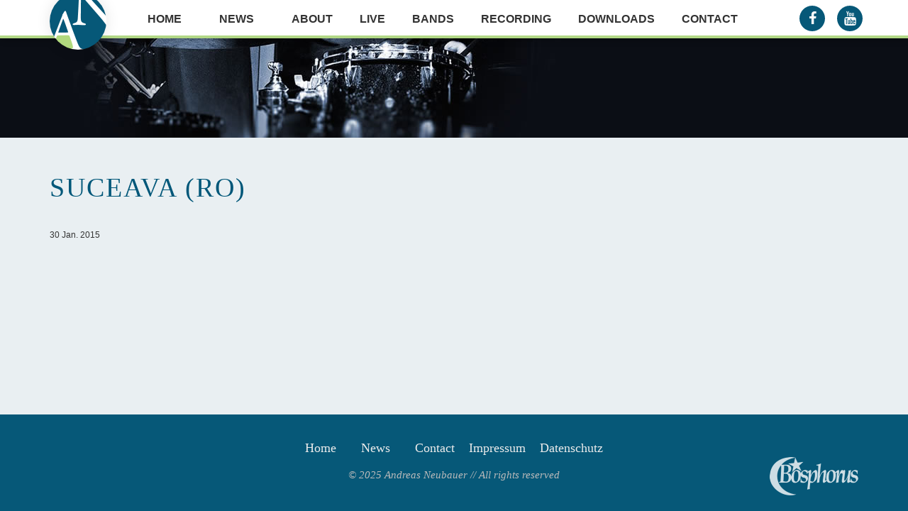

--- FILE ---
content_type: text/css
request_url: https://andreas-neubauer.de/wp-content/themes/andreasneubauer/style.css?ver=6.1.9
body_size: 28333
content:
a:hover {
	text-decoration: none;
}
body {
	font-size: 15px;
}
/*  ===========================================
	Layout
	============================================ */
.media {
	margin-top: inherit;
}
#content {
	margin-top: 54px;
}
.detail #content,
.bands #content,
.page-template-page-about-php #content,
.single #content {
	position: relative;
}
.detail .mainContent,
.page-template-page-about-php .mainContent {
	padding: 0 0 30px 0;
	min-height: calc(100vh - 330px);
}
.wrap {
	background: #0B0E15;
	overflow: hidden;
}
header {
	height: 220px;
	width: 100%;
	max-width: 750px;
	margin: 0 auto;
	background: #0B0E15 url(_assets/img/bg-header.jpg) 120% 30% no-repeat;
	background-size: 90%;
	position: relative;
}
.detail header,
.bands header,
.page-template-page-about-php header {
	height: 100px;
	background: #0B0E15 url(_assets/img/bg-header-detail.jpg) 50% 50% no-repeat;
	background-size: cover;
}
.bggrey {
	background: #E9EFF2;
}
.abschnitt {
	padding: 20px 15px 40px 15px;
	text-align: center;
}
.bands article h3,
.bands article p {
	text-align: center;
}
#newsDates {
	border-bottom: 1px solid #dedede;
}
#credits {
	padding: 20px 0 20px 0;
	background: #f2f2f2;
	border-top: 1px solid #fff;
	border-bottom: 1px solid #dedede;
}
.bands #credits {
	background: none;
	border-top: none;
	border-bottom: none;
	padding-top: 0;
}
#newsDates .left {
	margin-bottom: 40px;
}
#bio {
	position: relative;
	border-top: 1px solid #fff;
}
.bgimg {
	background: #f2f2f2
}
.hauptInhalt {
	padding-top: 30px;
}
.sidebar {
	margin-top: 120px;
}
.single .sidebar {
	margin: 50px 15px 15px 15px;
	background: #fff;
}
.mtop {
	padding-top: 90px;
}
#biography {
	overflow: hidden;
}
.trenner {
	padding-bottom: 25px;
	margin-bottom: 35px;
	border-bottom: 1px dashed #ccc;
}
/*  ===========================================
	Logo
	============================================ */

/*  ===========================================
	TYPO
	============================================ */
h1 {
	font-family: "garamond-premier-pro", Times, serif;
}
header div.infoHeader {
	position: absolute;
	left: 30px;
	top: 30px;
	color: #fff;
}
header h1 {
	text-transform: uppercase;
	font-size: 28px;
	letter-spacing: 2px;
	text-shadow: 0 0 10px rgba(0,0,0,.5);
	font-weight: 400;
}
header h1 span {
	color: #B2D88C;
	display: block;
}
.subline {
	font-family: lato, sans-serif;
	font-size: 15px;
	background: #065878;
	font-weight: 300;
	padding: 4px 7px;
	border-radius: 1px;
}
span.amp {
	font: italic 1.2em "Baskerville", "Goudy Old Style", "Palatino", "Book Antiqua", serif;
	padding: 0 5px;
}
.abschnitt h2 {
	font-family: "garamond-premier-pro", Times, serif;
	text-transform: uppercase;
	color: #005779;
	font-size: 26px;
	text-align: center;
	margin: 30px 0;
	font-weight: 400;
}
.detail h2,
.page-template-page-about-php h2,
.bands h2 {
	font-family: "garamond-premier-pro", Times, serif;
	text-transform: uppercase;
	color: #005779;
	font-size: 26px;
	text-align: left;
	margin: 30px 0;
	font-weight: 400;
}
.single h2 {
	margin-top: 10px !important;
}
.detail section p strong {
	font-family: "garamond-premier-pro", Times, serif;
	font-weight: 700;
	color: #005779;
	font-size: 16px;
}
.detail section p span {
	background: #B2D886;	
	font-family: lato, sans-serif;
	display: inline-block;
	height: 40px;
	width: 40px;
	line-height: 40px;
	text-align: center;
	text-decoration: none !important;
	border-radius: 50%;
}
.detail section.cntct p span {
	background: none;	
	height: 40px;
	width: inherit !important;
}
.detail section ul {
	padding-left: 0;
}
.detail section ul li {
	list-style: none;	
	font-family: "garamond-premier-pro", Times, serif;
	font-style: italic;
	font-size: 16px;
	font-weight: 500;
}
.single .sidebar ul {
	padding: 10px 15px 15px 25px;
	display: block;
}
.single .sidebar ul li {
	list-style: none;	
	font-family: "garamond-premier-pro", Times, serif;
	font-style: normal;
	font-size: 16px;
	font-weight: 700;
}
.single .sidebar ul li a {
	color: #333;
}
.single .sidebar ul li:before {
	content: "";
	padding: 0;
}
.single .sidebar ul li a:before {	
	font-family: FontAwesome;
	display: inline-block;
	content:"\f054";
	padding-right: 5px;
	color: #005779;
	font-size: 12px;
}
.single .sidebar ul li a.selected { 
	color: #999;
}
.single .sidebar ul li a.selected:before {
	color: #999;
}

.abschnitt span.amp {
	padding: 0 10px;
	color: #909296;
}
.abschnitt article h3,
.detail h3,
.bands h3 {
	text-transform: uppercase;
	font-family: lato, sans-serif;
	font-size: 20px;
	color: #065878;
	font-weight: 400;
}
#credits h3 {
	font-weight: 400;
	margin-bottom: 20px;
}
#newsDates .left article p,
.sidebar .termineDetail article p {
	font-family: "garamond-premier-pro", Times, serif;
	font-style: italic;
	font-size: 16px;
}
#newsDates .left article aside p {
	font-style: inherit;
	font-family: inherit;
	font-size: inherit;
}
p.copy {
	color: #BABABA;
	font-family: "garamond-premier-pro", Times, serif;
	font-style: italic;
	text-align: center;
}
#bio {
	text-align: center;
}
#bio p {
	max-width: 500px;
	margin: 0 auto 10px;
}
p.subHeading {
	font-family: "garamond-premier-pro", Times, serif;
	font-style: italic;
	font-size: 18px;
	font-weight: 600;
}
a {
	color: inherit;
}
.news article a.mehr,
#credits article p a,
#bio p a,
.detail section p a {
	
	color: #00557B;
	white-space: nowrap;
	font-weight: 400;
	-webkit-transition: all .2s ease-in-out; /* Firefox */
	-moz-transition: all .2s ease-in-out; /* WebKit */
	-o-transition: all .2s ease-in-out; /* Opera */
	transition: all .2s ease-in-out; /* Standard */
}
.news article a.mehr:before, 
#credits article p a:before,
#bio p a:before,
.detail section p a:before {
	font-family: FontAwesome;
	content: "\f0da";
	padding-right: 3px;
	padding-left: 3px;
}
.news article a.mehr:hover,
#credits article p a:hover,
#bio p a:hover,
.detail section p a:hover {
	color: #909296;
	text-decoration: none;
}
hr {
	margin-top: 0px;
	margin-bottom: 20px;
	border: 0;
	border-top: 1px solid #ccc;
	border-bottom: 1px solid #eee;
}
.detail p em {
	font-family: "garamond-premier-pro", Times, serif;
	font-style: italic;
	font-size: 17px;
	font-weight: 500;
}
#biography p a {
	color: #00557B;
	color: #08AF86;
	white-space: nowrap;
	font-weight: 500;
}
#biography p a:before {
	font-family: FontAwesome;
	content: "\f0da";
	padding-right: 3px;
	padding-left: 3px;
}
.sidebar ul {
	padding-left: 20px;
}
.sidebar ul li {
	list-style: none;
	margin-bottom: 8px;	
	text-indent: -10px;
}
.sidebar ul li:before {	
	font-family: FontAwesome;
	display: inline-block;
	content:"\f054";
	padding-right: 5px;
	color: #005779;
	font-size: 12px;
}
/*  ===========================================
	SINGLE PROJEKTE
	============================================ */
.single .hauptInhalt,
.detail .mainContent {
	position: relative;
}
.single ul.social {
	overflow: hidden;
	position: absolute;
	top: 30px;
	right: 15px;
}
.single ul.social li {
	float: left;
	margin-right: 1px;	
	width: 36px;
	height: 36px;	
	border-radius: 50%;
}
.single ul.social a.fa {
	line-height: 36px;
	width: 36px;
	background: #005779;
	text-align: center;
	display: block;
	color: #fff;
	text-decoration: none;
	font-size: 20px;
	border-radius: 50%;
}
.single ul.social a.fa span {
	display: none;
}
/*  ===========================================
	SIDEBAR DETAIL
	============================================ */
.termineDetail {
	text-align: center;
	padding-bottom: 30px;
	margin-bottom: 30px;
}
.newsDetail {
	text-align: center;
}
.termineDetail article {
	margin-bottom: 30px;
}

/*  ===========================================
	NAV
	============================================ */
.navbar {
	margin-bottom: 0;
	background: #fff;
	
	border-bottom: 4px solid #B2D886;
	box-shadow: 0 0 10px rgba(1,1,1,.4);
}
button.navbar-toggle {
	padding: 3px;
	border-radius: 3px 3px 0 3px;
	font-size: 26px;
	line-height: 26px;
	color: #065878;
}
button.collapsed {
}
.navbar-toggle em {
	color: #065878;
	padding-left: 5px;
}
.nav > li > a {
	position: relative;
	display: block;
	padding: 8px 16px;
	text-transform: uppercase;
	font-family: lato, sans-serif;
	font-size: 16px;
	color: #555;
	border-bottom: 1px solid #e1e1e1;
	font-weight: 700;
}
.nav li a:hover {
	background: inherit;
}
.btn-group a.btn {
	padding: 5px 8px;
}
.btn-group a.btn:first-child {
	padding-left: 0;
}
.btn-group a.btn i {
	color: #fff;
	background: #065878;
	width: 36px;
	height: 36px;
	font-size: 20px;
	padding-top: 8px;
	border-radius: 18px;

}
/*  ===========================================
	SOCIAL BUTTONS
	============================================ */
/*  ===========================================
	LINKS
	============================================ */
a.navbar-brand {
	/*font-family: "garamond-premier-pro", Times, serif;
	font-size: 26px;
*/
	height: 65px;
	width: 65px;
	text-indent: -999em;
	display: block;
	background: url(_assets/img/bg-logo.png) 0 0 no-repeat;
	background-size: contain;
	position: absolute;
	top: -5px;
	left: 15px;
	border-radius: 3px;
		border-radius: 50%;
		z-index: 999;
		box-shadow: 0 0 20px rgba(0,0,0,.1);
}
.abschnitt a.more,
#bio a.more,
.newsDetail a.mehr,
.posts article a.mehr {
	display: inline-block;
	color: #065878;
	padding: 5px 8px;
	border: 1px solid #065878;
	margin-top: 15px;
	border-radius: 2px;
}
#bio .btn-group {
	display: block;
	margin: 20px auto 0;
	overflow: hidden;
	width: 100px;
}
#bio .container button,
.detail #content .backtotop,
.bands .backtotop,
.page-template-page-about-php #content .backtotop {
	position: absolute;
	bottom: 0;
	right: 0;
	border: none;
	-webkit-appearance: none;
	font-size: 22px;
	padding: 2px 7px;
	color: #444;
	background: #B2D88C;
	outline: none;
}
a#rt {
    display: block;
    text-indent: 100%;
    white-space: nowrap;
    overflow: hidden;
    height: 25px;
    width: 125px;
    background: url(_assets/img/rtlogo.png) 0 0 no-repeat;
        background-size: auto auto;
    background-size: contain;
    opacity: 0.8;
    position: absolute;
    top: 15px;
    right: 15px;
	z-index: 999;
}
a#bos {

    display: block;
    text-indent: 100%;
    white-space: nowrap;
    overflow: hidden;
    height: 54px;
    width: 125px;
    background: url(_assets/img/bosphorus-logo.png) 0 0 no-repeat;
        background-size: auto auto;
    background-size: contain;
    opacity: 0.8;
    position: absolute;
    top: 60px;
    right: 15px;
    z-index: 998;

}
a#bandMore {
	display: block;
	clear: both;
	margin: 5rem auto;
	width: 120px;
}
/*  ===========================================
	NEWS
	============================================ */
.teaserNews {
	background: #fff;
	padding: 0px 10px 10px 10px;
	position: relative;
}
.news {
	padding-left: 0;
	padding-right: 0;
}
.teaserNews a img {
	margin: 10px 0 20px 0;
	max-width: 100%;
	height: auto;
}
.teaserNews a.cd img {
	max-width: 70%;
	height: auto;
}
.dateWrap {
	position: relative;
	top: -10px;
	text-align: center;
}
.datumNews {
	display: inline-block;
	color: #fff;
	background: #005779;
	margin: 0;
	font-family: lato, sans-serif;
	font-weight: 400;
	padding: 5px 8px;
	text-transform: uppercase;
	letter-spacing: 2px;
	font-size: 9px;
}
/*  ===========================================
	STANDARD SETTINGS
	============================================ */
.navbar-fixed-top .navbar-collapse, 
.navbar-fixed-bottom .navbar-collapse {
	max-height: 370px;
}
.form-control {
	outline: none;
	-webkit-appearance: none;
}
.form-group {
	max-width: 350px;
}
textarea:focus, input[type="text"]:focus, input[type="password"]:focus, input[type="datetime"]:focus, input[type="datetime-local"]:focus, input[type="date"]:focus, input[type="month"]:focus, input[type="time"]:focus, input[type="week"]:focus, input[type="number"]:focus, input[type="email"]:focus, input[type="url"]:focus, input[type="search"]:focus, input[type="tel"]:focus, input[type="color"]:focus, .uneditable-input:focus, #msg:focus {   
	border-color: #B0D87F;
	box-shadow: 0 0 3px rgba(176,216,127,.8);
	outline: 0 none;}
.senden {
	background: none;	
	font-family: lato, sans-serif;
	display: inline-block;
	color: #065878;
	padding: 5px 8px;
	border: 1px solid #065878;
	margin-top: 15px;
	border-radius: 2px;
}

/*  ===========================================
	FOOTER
	============================================ */
footer {
	background: #065878;
}
footer nav ul {
	padding-left: 0;
	margin-top: 10px;
}
footer nav ul li {
	list-style-type: none;
}
footer nav ul li a {
	display: block;
	font-family: "garamond-premier-pro", Times, serif;
	color: #EBEBEB;
	font-size: 16px;
	padding: 2px 0;
	font-weight: 300;
}
footer nav ul li a:hover {
	text-decoration: none;
	color: #EBEBEB;
}
footer nav ul li.current-menu-item a {	
	color: #B2D88C;
}
footer .container {
	position: relative;
}
/*  ===========================================
	Konzerte
	============================================ */
	
.outer {
	width: 54px;
	margin: 0 auto;
}
section.datum {
	background: #B2D88C;
	color: #333;
	display: table-cell;
	width: 54px;
	height: 54px;
	font-family: lato, sans-serif;
	font-weight: 300;
	border-radius: 50%;
	vertical-align: middle;
}
section.datum .day {
	font-size: 12px;
	line-height: 12px;
}
section.datum .month {
	text-transform: uppercase;
	font-size: 15px;
	line-height: 15px;
	position: relative;
	top: -1px;
	font-weight: 700;
}

#newsDates article,  
#credits article {
	padding-bottom: 20px;
	margin-bottom: 30px;
	border-bottom: 1px dashed #E9EFF2;
}
#credits .rechts article:last-child {
	padding-bottom: 30px;
}
#credits article {
	background: #fff;
	padding: 20px 10px 30px 10px;
	position: relative;
}
#credits article h5 {
	color: #fff;
	position: absolute;
	top: 0;
	left: -3px;
	background: #005779;
	margin: 0;
	font-family: lato, sans-serif;
	font-weight: 400;
	padding: 5px 8px;
	text-transform: uppercase;
	letter-spacing: 2px;
	font-size: 9px;
}
.detail h5 {
	color: #fff;
	display:inline-block;
	background: #005779;
	margin: 0;
	font-family: lato, sans-serif;
	font-weight: 400;
	padding: 5px 8px;
	text-transform: uppercase;
	letter-spacing: 2px;
	font-size: 9px;
}
#credits article a.fa {
	position: absolute;
	bottom: 0;
	color: #fff;
	background: #005779;
	padding: 5px 7px;
	text-decoration: none;
	font-size: 15px;
}
#credits article a.fa-plus {
	left: 0;
}
#credits article a.fa-link {
	left: 28px;
}
#credits article a.fa span {
	display: none;
}
/*  ===========================================
	DETAILSEITE TERMINE
	============================================ */
.detail ul.termine li p {
	font-style: normal;
	margin-bottom: 0;
}
.detail ul.termine li {
	margin-bottom: 20px;
}
.detail h3.bg-h3 {
	font-style: normal;
	color: #fff;
	background: #005779;
	display: inline-block;
	padding: 5px 10px;
}
.detail ul.termine li .date {
	background: #B2D88C;
	display: inline-block;
	padding: 2px 4px;
	margin-bottom: 5px;
}
.detail ul.termine li.outdated .date {
	background: #ccc;
	color: #777;
}
.detail ul.termine li .date p {
	font-family: "Helvetica Neue",Helvetica,Arial,sans-serif;
	font-weight: bold;
	font-size: .75em;
}
.detail ul.termine li p.info {
	font-family: "Helvetica Neue",Helvetica,Arial,sans-serif;
	font-weight: normal;
	font-size: .83em;
}
.detail ul.termine li.outdated p strong,
.detail ul.termine li.outdated a {
	color: #777;
}

/*  ===========================================
	Biographie
	============================================ */
/*.detail .container {
	padding-left: 5px;
	padding-right: 5px;
}*/
.page-template-page-about-php article {
	background: #fff;
	padding: 25px 10px 5px 10px;
	position: relative;
	margin-bottom: 10px;
}
.page-template-page-about-php article h5 {
	color: #fff;
	position: absolute;
	top: 0;
	left: -3px;
	background: #005779;
	margin: 0;
	font-family: lato, sans-serif;
	font-weight: 400;
	padding: 5px 8px;
	text-transform: uppercase;
	letter-spacing: 2px;
	font-size: 9px;
}
.page-template-page-about-php article h3 {
	text-transform: uppercase;
	font-family: lato, sans-serif;
	font-size: 20px;
	color: #065878;
	margin-top: 10px;
	margin-bottom: 10px;
	font-weight: 400;
}
.page-template-page-about-php h3 {
	text-transform: uppercase;
	font-family: lato, sans-serif;
	font-size: 20px;
	color: #065878;
	margin: 20px 0;
}
#studio ul {
	list-style: none;
	padding-left: 20px;
}
#studio ul li {
	text-indent: -20px;
	margin-bottom: 5px;
}
#studio ul li:before {	
	font-family: FontAwesome;
	content:"\f0a9";
	padding-right: 10px;
	color: #005779;
}
/*  ===========================================
	NEWS ÜBERBLICK
	============================================ */	
.posts article {
	margin-bottom: 30px;
	text-align: center;
	padding-bottom: 20px;
}
.posts article img {
	max-width: 70%;
	height: auto;
}
/*  ===========================================
	DOWNLOADS
	============================================ */	
section.downloads ul li div {
	width: 100% !important;
	height: auto;
}
@media (min-width: 480px) {
header {
	height: 300px;
}
}

@media (min-width: 768px) {
/*  ===========================================
	Layout
	============================================ */	
#content {
	margin-top: 110px;
}
header {
	height: 420px;
	width: 100%;
	max-width: 750px;
	margin: 0 auto;
	background: #0B0E15 url(_assets/img/bg-header.jpg) 140% 30% no-repeat;
	background-size: 90%;
}
#head {
	position: relative;
	padding-left: 0;
}
.abschnitt {
	padding: 40px 15px 40px 15px;
}
#credits, .bgimg {
	background: #f2f2f2 url(_assets/img/bg-bands.jpg) 50% 100% no-repeat;
	background-size: contain;
	border-top: 1px solid #fff;
}
#bio .container {
	margin-bottom: 30px;
}
.page .sidebar {
	margin-top: 0;
}
a.navbar-brand {
	left: 30px;
	margin-left: 0;
}
.single .sidebar {
	margin: 0 0 0 0;
}
/*  ===========================================
	TYPO
	============================================ */
h1 {
	font-family: "garamond-premier-pro", Times, serif;
}
header div.infoHeader {
	left: 15px;
	top: 40px;
}
header h1 {
	text-transform: uppercase;
	font-size: 38px;
	letter-spacing: 3px;
	text-shadow: 0 0 10px rgba(0,0,0,.5);
}
header h1 span {
	display: inline;
}
.abschnitt h2 {
	font-size: 38px;
	margin: 40px 0 60px 0;
	letter-spacing: 2px;
}
.detail h2,
.bands h2,
.page-template-page-about-php h2 {
	font-size: 38px;
	margin: 40px 0;
	letter-spacing: 2px;
}
.abschnitt article h3,
.bands article h3 {
	font-size: 22px;
}
.subline {
	display: inline-block;
	font-size: 18px;
	padding: 4px 7px;
	border-radius: 1px;
	font-weight: 300;
}
/*  ===========================================
		NAV
	============================================ */
#mainNav {
	margin: 70px 0 10px 0;
}
.nav > li > a {
	padding: 3px 6px;
	font-size: 15px;
	color: #333;
	border-bottom: none;
	font-weight: 700;
	border: 1px solid #fff;
	margin-right: 4px;
}
.nav > li.current-menu-item > a {
	color: #065878;
	border: 1px solid #065878;
	border-radius: 2px;
}
.btn-group {
	position: absolute;
	bottom: 10px;
	right: 0;
}
#mainNav ul li:first-child {
	margin-left: 0;
}
/*  ===========================================
	LINKS
	============================================ */
a.navbar-brand {
/*position: absolute;
		left: 15px;
		top: 0;*/
}
	a#rt {
    top: auto;
    bottom: -15px;
    right: auto;
		left: 15px;}
/*  ===========================================
	UPCOMING GIG
	============================================ */
.upcoming {
	text-align: center;
	width: 250px;
	position: absolute;
	bottom: 15px;
	left: 15px;
}
.upcoming .datum {
	background: #065878;
	color: #fff;
	display: table-cell;
	width: 62px;
	height: 62px;
	font-family: lato, sans-serif;
	font-weight: 300;
	border-radius: 50%;
	vertical-align: middle;
}
.upcoming section {
	width: 62px;
	margin: 0 auto;
}
.upcoming .datum .day {
	font-size: 13px;
	line-height: 14px;
	display: block;
}
.upcoming .datum .month {
	text-transform: uppercase;
	font-size: 16px;
	line-height: 16px;
	font-weight: 700;
}
.upcoming .band {
	text-transform: uppercase;
	color: #B2D885;
	font-family: lato, sans-serif;
	font-size: 20px;
	font-weight: 700;
	padding: 10px 0 0 0;
}
.venue, .start {
	color: #fff;
	font-family: "garamond-premier-pro", Times, serif;
	font-style: italic;
	text-align: center;
	font-size: 18px;
	margin-bottom: 0;
}
.start {
	color: #bababa;
	font-size: 15px;
}
.upcoming a {
	display: inline-block;
	color: #065878;
	padding: 5px 8px;
	border: 1px solid #065878;
	margin-top: 15px;
	border-radius: 2px;
}
/*  ===========================================
	Konzerte
	============================================ */
section.datum {
}
section.datum div {
	width: 62px;
	margin: 0 auto;
}
section.datum div .day {
	font-size: 13px;
	line-height: 13px;
}
section.datum div .month {
	text-transform: uppercase;
	font-size: 16px;
	line-height: 16px;
	font-weight: 700;
}
/*  ===========================================
	FOOTER
	============================================ */
footer {
	padding-bottom: 30px;
}
footer nav ul {
	text-align: center;
	margin-top: 30px;
}
footer nav ul li {
	display: inline;
}
footer nav ul li a {
	display: inline-block;
	padding: 5px 8px;
	font-size: 18px;
}
footer nav ul li a:hover {
	text-decoration: none;
	color: #EBEBEB;
}
footer nav ul li a.active {
	color: #B0D87F;
}
/*  ===========================================
	SINGLE PROJEKTE
	============================================ */
.single ul.social {

	right: 0;
}
/*  ===========================================
	DETAILSEITE TERMINE
	============================================ */
.detail ul.termine {
	/*text-align: justify;
	font-size: 0.1px;*/
}
.detail ul.termine li {
	margin-bottom: 20px;
	text-align: left;
	display: block;
	background: none;
}
.detail ul.termine li.zwei {
	clear: both;
}
.detail ul.termine p strong {
	font-size: 18px;
}
.detail h3.bg-h3 {
	font-size: 30px;
	padding: 5px 10px;
	margin: 20px 0;
}
.detail ul.termine li .date {
	display: inline-block;
	padding: 2px 4px;
	margin-bottom: 5px;
}
.detail ul.termine li .date p {
	font-family: "Helvetica Neue",Helvetica,Arial,sans-serif;
	font-weight: bold;
	font-size: .83em;
}
.detail ul.termine li p.info {
	font-family: "Helvetica Neue",Helvetica,Arial,sans-serif;
	font-weight: normal;
	font-size: .83em;
}
/*  ===========================================
	NEWS ÜBERBLICK
	============================================ */	
.posts article {
	margin-bottom: 40px;
}

}

@media (min-width: 992px) {
/*  ===========================================
	LAYOUT
	============================================ */
header {
	height: 450px;
	max-width: none;
	width: 970px;
	background: #0B0E15 url(_assets/img/bg-header.jpg) 200% 30% no-repeat;
	background-size: 90%;
}
.subline {
	font-size: 24px;
	padding: 5px 9px;
	border-radius: 1px;
}
.detail header, .bands header,
.page-template-page-about-php header  {
	height: 140px;
	background: #0B0E15 url(_assets/img/bg-header-detail.jpg) 0% 50% no-repeat;
	background-size: auto;
}
/*  ===========================================
	TYPO
	============================================ */
header h1 {
	font-size: 45px;
	letter-spacing: 4px;
}
/*  ===========================================
	UPCOMING GIG
	============================================ */
.upcoming {
	position: absolute;
	bottom: 15px;
	left: 15px;
	width: 270px;
}
/*  ===========================================
	NEWS
	============================================ */
.news {
	padding-left: 15px;
	padding-right: 15px;
}
.teaserNews a.cd img {
	max-width: 50%;
	height: auto;
}
}

@media (min-width: 1024px) {
header {
}
#content {
	margin-top: 54px;
}
.hauptInhalt{
	padding-top: 40px;
	margin-top: 0;
}
.single .sidebar {
}
.single ul.social {
	top: 40px;
	right: 15px;
}

/*  ===========================================
		NAV
   ============================================ */
#mainNav {
	margin: 10px 0 0 120px;
	min-height: 40px;
}
.nav > li > a {
	padding: 3px 6px;
	margin-right: 10px;
	font-size: 16px;
	color: #333;
	border: 1px solid rgba(255,255,255,0);
	font-weight: 700;
	-webkit-transition: all .1s ease-in-out; /* Firefox */
	-moz-transition: all .1s ease-in-out; /* WebKit */
	-o-transition: all .1s ease-in-out; /* Opera */
	transition: all .1s ease-in-out; /* Standard */
}
.nav > li > a:hover {
	color: #065878;
	border: 1px solid #065878;
	border-radius: 2px;
}
.nav li a.active:hover {
	cursor: default;
}
#mainNav ul li:first-child {
	margin-left: 0;
}
.btn-group {
	bottom: 0;
}
a.navbar-brand {
position: absolute;
height: 80px;
width: 80px;
		left: 15px;
		top: -10px;
		margin-left: 0px !important;
		z-index: 999;
}
#credits article {
	padding: 35px 10px 60px 10px;
}
#credits h3 {
	font-size: 26px;
	margin-bottom: 30px;
}
#credits article a.fa {
	padding: 6px 9px;
	font-size: 17px;	
	-webkit-transition: all .2s ease-in-out; /* Firefox */
	-moz-transition: all .2s ease-in-out; /* WebKit */
	-o-transition: all .2s ease-in-out; /* Opera */
	transition: all .2s ease-in-out; /* Standard */
}
#credits article a.fa:hover {
	color: #005779;
	background: #B2D88C;
}
#credits article a.fa-link {
	left: 32px;
}
article p {
	max-width: 350px;
	margin: 0 auto 10px;
}
footer nav ul li a {
	-webkit-transition: all .2s ease-in-out; /* Firefox */
	-moz-transition: all .2s ease-in-out; /* WebKit */
	-o-transition: all .2s ease-in-out; /* Opera */
	transition: all .2s ease-in-out; /* Standard */
}
footer nav ul li a:hover {
	color: #B2D88C;
}
footer nav ul li a.active:hover {
	cursor: default;
}
.abschnitt a.more,
#bio a.more, 
.upcoming a,
.newsDetail a.mehr,
.posts article a.mehr {
	-webkit-transition: all .2s ease-in-out; /* Firefox */
	-moz-transition: all .2s ease-in-out; /* WebKit */
	-o-transition: all .2s ease-in-out; /* Opera */
	transition: all .2s ease-in-out; /* Standard */
}
.abschnitt a.more:hover, 
#bio a.more:hover, 
.upcoming a:hover,
.newsDetail a.mehr:hover,
.posts article a.mehr:hover {
	color: #005779;
	text-decoration: none;
	background: #B2D88C;
	border: 1px solid #B2D88C;
}
.btn-group a:hover i {	
	-webkit-transition: all .2s ease-in-out; /* Firefox */
	-moz-transition: all .2s ease-in-out; /* WebKit */
	-o-transition: all .2s ease-in-out; /* Opera */
	transition: all .2s ease-in-out; /* Standard */
	background: #B2D88C;
	color: #005779;
}
/*  ===========================================
	SINGLE PROJEKTE
	============================================ */

.single ul.social a.fa {
	border-radius: 50%;
	-webkit-transition: all .2s ease-in-out; /* Firefox */
	-moz-transition: all .2s ease-in-out; /* WebKit */
	-o-transition: all .2s ease-in-out; /* Opera */
	transition: all .2s ease-in-out; /* Standard */

}
.single ul.social li a.fa:hover {
	color: #005779;
	background: #B2D88C;
	border-radius: 50%;
}
/*  ===========================================
	NEWS ÜBERBLICK
	============================================ */	
.posts article {
	margin-bottom: 50px;
}

/*  ===========================================
	Biographie
	============================================ */
a#rt {
    top: auto;
    bottom: -15px;
    right: auto;
    left: 15px;
    -webkit-transition: all .2s ease-in-out;
    -moz-transition: all .2s ease-in-out;
    -o-transition: all .2s ease-in-out;
	transition: all .2s ease-in-out;
	}
}

@media (min-width: 1200px) {
header {
	height: 550px;
	width: 1170px;
	max-width: none;
	background: #0B0E15 url(_assets/img/bg-header.jpg) 100% 0 no-repeat;
}
/*  ===========================================
	TYPO
	============================================ */
header h1 {
	font-size: 60px;
	letter-spacing: 4px;
}
/*  ===========================================
		NAV
		============================================ */
#mainNav {
	margin: 10px 0 0 140px;
}
.nav > li > a {
	padding: 6px 12px;
	margin-right: 12px;
	font-size: 16px;
	color: #333;
}
.posts article {
	margin-bottom: 50px !important;
}
}
@media screen and (max-width: 480px){
	#grid[data-columns]::before {
		content: '1 .column.size-1of1';
	}
}

@media screen and (min-width: 481px) and (max-width: 767px) {
	#grid[data-columns]::before {
		content: '2 .column.size-1of2';
	}
}
@media screen and (min-width: 768px) and (max-width: 991px) {
	#grid[data-columns]::before {
		content: '1 .column.size-1of1';
	}
}
@media screen and (min-width: 992px) and (max-width: 1199px) {
	#grid[data-columns]::before {
		content: '2 .column.size-1of2';
	}
}
@media screen and (min-width: 1200px) {
	#grid[data-columns]::before {
		content: '3 .column.size-1of3';
	}
	.detail article {
		margin-bottom: 20px;
	}
}
.column { float: left; }
.size-1of1 { width: 100%; }
.size-1of2 { width: 50%; border-right: 10px solid rgba(0,0,0,0) }
.size-1of3 { width: 33.333%; border-right: 20px solid rgba(0,0,0,0); }


--- FILE ---
content_type: text/javascript
request_url: https://andreas-neubauer.de/wp-content/themes/andreasneubauer/_assets/js/functions.inc.js?ver=6.1.9
body_size: 572
content:
$(function() { 
	"use strict";
	// Nach Oben Link
		$('.backtotop').click(function(){
			$("html, body").animate({ scrollTop: 0 }, 600);
			return false;
		});
		
	
	/*$('ul.termine li.outdated').last().addClass('scrollTo');
	$('html, body').animate({
    }, 800);*/
	/* $('html, body').animate({
        scrollTop: $(".scrollTo").offset().top
    }, 1300);*/
	
	/* $('html, body').animate({
       scrollTop: $("#nextGig").offset().top
    }, 800);*/
	
	
	
	$.fn.scrollTo = function (speed) {
		var scrollIndex = $('#nextGig').offset();
		$("html, body").animate({scrollTop:(scrollIndex.top)},speed,"swing");
	};
	
	if ( $( "#nextGig" ).length ) {		
		$("#nextGig").scrollTo(1500);
	}
	
	
	$("img.alignnone").addClass('img-responsive');

	
});	